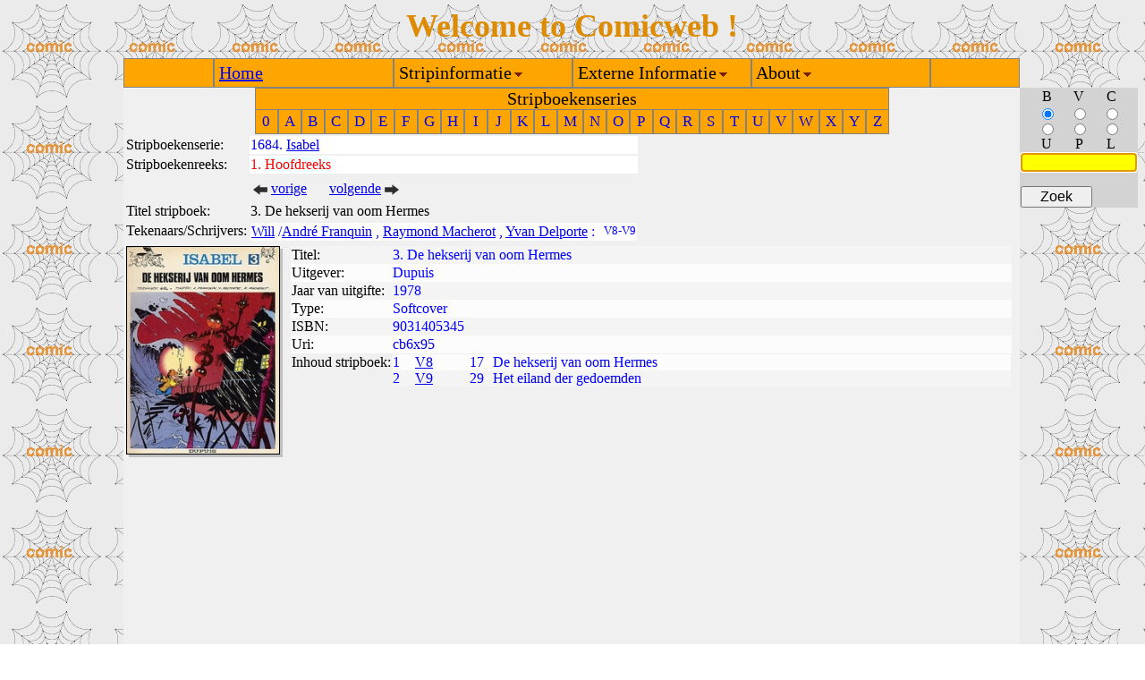

--- FILE ---
content_type: text/html
request_url: http://comicweb.nl/zzstripboeken/Isabel-1-3-Hoofdreeks-De+hekserij+van+oom+Hermes.html
body_size: 1718
content:
<HTML><HEAD><TITLE>Informatie over het stripboek Isabel - De hekserij van oom Hermes</TITLE></HEAD>
<!-- /zzstripboeken/Isabel-1-3-Hoofdreeks-De+hekserij+van+oom+Hermes.html - 3.1 --> 
<link type="text/css" rel="stylesheet" href="../sheets/comicweb.css">
<script type="text/javascript" language="JavaScript" src="../scripts/comicweb.js"></script>
<body id="mainbody" onLoad="loadTable()">
<TABLE id="maintable" class="main" cellspacing="0" cellpadding="0">
<TR class="toprow" id="toprow">
<td class="lefttop" id="lefttop"></td>
<td class="midtop" id="midtop"></td>
<td class="righttop" id="righttop"></td>
</TR>
<TR class="midrow" id="midrow">
<td class="leftmid" id="leftmid"></td>
<TD class="midmid" id="midmid" >
<!-- Start van de pagina -->
<link type="text/css" rel="stylesheet" href="../sheets/stripboek.css">
<div align="center"><table cellspacing="0" cellpadding="0"><tr><td class="nav3" colspan="27">Stripboekenseries</td></tr><tr><td class="nav1"><a class="nav5" href="../zznavigatie/stripboekenseries-0.html">0</a></td><td class="nav1"><a class="nav5" href="../zznavigatie/stripboekenseries-A.html">A</a></td><td class="nav1"><a class="nav5" href="../zznavigatie/stripboekenseries-B.html">B</a></td><td class="nav1"><a class="nav5" href="../zznavigatie/stripboekenseries-C.html">C</a></td><td class="nav1"><a class="nav5" href="../zznavigatie/stripboekenseries-D.html">D</a></td><td class="nav1"><a class="nav5" href="../zznavigatie/stripboekenseries-E.html">E</a></td><td class="nav1"><a class="nav5" href="../zznavigatie/stripboekenseries-F.html">F</a></td><td class="nav1"><a class="nav5" href="../zznavigatie/stripboekenseries-G.html">G</a></td><td class="nav1"><a class="nav5" href="../zznavigatie/stripboekenseries-H.html">H</a></td><td class="nav1"><a class="nav5" href="../zznavigatie/stripboekenseries-I.html">I</a></td><td class="nav1"><a class="nav5" href="../zznavigatie/stripboekenseries-J.html">J</a></td><td class="nav1"><a class="nav5" href="../zznavigatie/stripboekenseries-K.html">K</a></td><td class="nav1"><a class="nav5" href="../zznavigatie/stripboekenseries-L.html">L</a></td><td class="nav1"><a class="nav5" href="../zznavigatie/stripboekenseries-M.html">M</a></td><td class="nav1"><a class="nav5" href="../zznavigatie/stripboekenseries-N.html">N</a></td><td class="nav1"><a class="nav5" href="../zznavigatie/stripboekenseries-O.html">O</a></td><td class="nav1"><a class="nav5" href="../zznavigatie/stripboekenseries-P.html">P</a></td><td class="nav1"><a class="nav5" href="../zznavigatie/stripboekenseries-Q.html">Q</a></td><td class="nav1"><a class="nav5" href="../zznavigatie/stripboekenseries-R.html">R</a></td><td class="nav1"><a class="nav5" href="../zznavigatie/stripboekenseries-S.html">S</a></td><td class="nav1"><a class="nav5" href="../zznavigatie/stripboekenseries-T.html">T</a></td><td class="nav1"><a class="nav5" href="../zznavigatie/stripboekenseries-U.html">U</a></td><td class="nav1"><a class="nav5" href="../zznavigatie/stripboekenseries-V.html">V</a></td><td class="nav1"><a class="nav5" href="../zznavigatie/stripboekenseries-W.html">W</a></td><td class="nav1"><a class="nav5" href="../zznavigatie/stripboekenseries-X.html">X</a></td><td class="nav1"><a class="nav5" href="../zznavigatie/stripboekenseries-Y.html">Y</a></td><td class="nav1"><a class="nav5" href="../zznavigatie/stripboekenseries-Z.html">Z</a></td></tr></table></div>
<table class="header"><tr><td>
Stripboekenserie:</td><td class="serie">
1684. 
<a href="../zzstripboekenseries/Isabel.html">Isabel</a>
</td></tr><tr><td>
Stripboekenreeks:</td><td class="reeks">
1. <a class="redlink" href="../zzstripboekenreeksen/Isabel+Hoofdreeks.html">Hoofdreeks</a></td></tr><tr><td>
</td><td><table class="arrows"><tr><td width="81">
<a href="Isabel-1-2-Hoofdreeks-Isabel+en+de+kapitein.html"><img class="arrow" src="../pics/vor.png"</img></a>
<a href="Isabel-1-2-Hoofdreeks-Isabel+en+de+kapitein.html">vorige</a>
</td><td width="81">
<a href="Isabel-1-4-Hoofdreeks-De+ceintuur+van+Cassiopea.html">volgende</a>
<a href="Isabel-1-4-Hoofdreeks-De+ceintuur+van+Cassiopea.html"><img class="arrow" src="../pics/vol.png"</img></a>
</td></tr></table></td></tr><tr><td>
Titel stripboek:</td><td class="boek">
3. 
De hekserij van oom Hermes
</td>
</tr><tr><td class="sch">Tekenaars/Schrijvers:</td><td class="sch">
<table width="100%" cellspacing="0">
<tr class="rodd">
<td class="creators">
<a class="nln" href="../zzcreators/Will-WILLA.html">Will</a>
/<a class="nln" href="../zzcreators/Andre+Franquin-FRAN.html">Andr&eacute; Franquin</a>
, <a class="nln" href="../zzcreators/Raymond+Macherot-MACH.html">Raymond Macherot</a>
, <a class="nln" href="../zzcreators/Yvan+Delporte-DELP.html">Yvan Delporte</a>
:&nbsp&nbsp
</td>
<td valign="top">
<FONT SIZE=2>
V8-V9</FONT></td>
</tr>
</table>
</td>
</tr>
</table>
<table class="maintable"><tr><td class="mainleft">
<table class="fototable"><tr><td class="fotomain"><span class="mg-shadow1"><img class="shadow1" src="../zzafbeeldingen/bo123uih.jpg" /img></span></td></tr></table>
</td><td  class="mainright">
<table class="btable" cellspacing="0">
<tr class="reven">
<td class="binfoc">
Titel:
</td>
<td>
3. De hekserij van oom Hermes
</td>
</tr>
<tr class="rodd">
<td class="binfoc">
Uitgever:
</td>
<td>
Dupuis
</td>
</tr>
<tr class="reven">
<td class="binfoc">
Jaar van uitgifte:
</td>
<td>
1978
</td>
</tr>
<tr class="rodd">
<td class="binfoc">
Type:
</td>
<td>
Softcover
</td>
</tr>
<tr class="reven">
<td class="btaal">
ISBN:
</td>
<td>
9031405345
</td>
</tr>
<tr class="rodd">
<td valign="top" class="binfoc">
Uri: 
</td>
<td valign="top">
<a class="simplelink" href="../zzuris/cb6x95.html">cb6x95</a>
</td>
</tr>
<!-- ================BEGIN================ -->
<tr><td class="inh">
Inhoud stripboek:</td><td>
<table width="100%" class="verhalen" cellspacing="0" cellpadding="0" >
<tr class="rodd">
<td class="nhoudnummer" >1</td>
<td class="verhalennummer" >
<a href="../zzstripverhalen/Isabel-V8.html">V8</a>
</td>
<td class="xlengte" >17</td>
<td  class="verhalentitel" >De hekserij van oom Hermes</td>
</tr>
<tr class="reven">
<td class="nhoudnummer" >2</td>
<td class="verhalennummer" >
<a href="../zzstripverhalen/Isabel-V9.html">V9</a>
</td>
<td class="xlengte" >29</td>
<td  class="verhalentitel" >Het eiland der gedoemden</td>
</tr>
<!-- ================END================ -->
</table>
</table>
<td></tr></table>
<!-- Einde van de pagina -->
</TD>
<td class="rightmid" id="rightmid"></td></TR>
<TR class="bottomrow" id="bottomrow">
<td class="leftbottom" id="leftbottom"></td>
<td class="midbottom" id="midbottom"></td>
<td class="rightbottom" id="rightbottom"><div id="rb" style="display:none">134</div></td>
</TR>
</TABLE>
</body>
</HTML>
